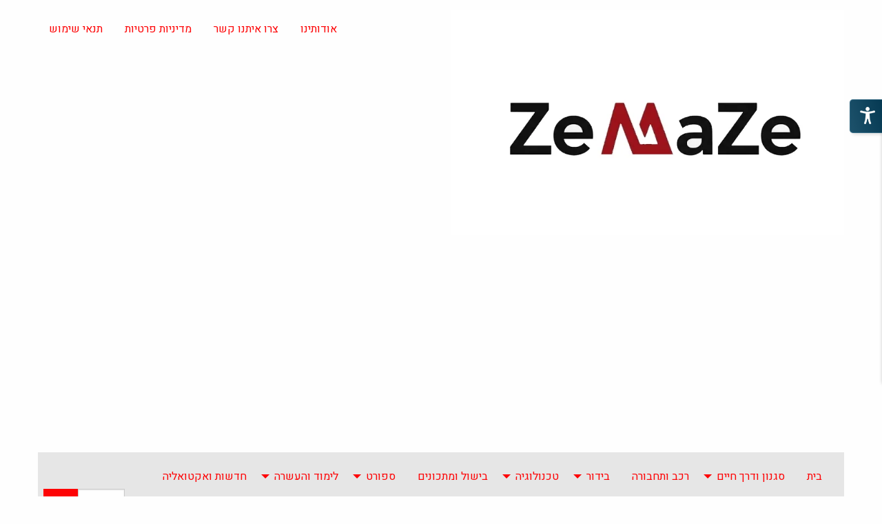

--- FILE ---
content_type: text/html; charset=UTF-8
request_url: https://zemaze.co.il/video/doctor-gives-6-reasons-to-be-optimistic-about-coronavirus/
body_size: 21510
content:

<!doctype html>

  <html class="no-js"  dir="rtl" lang="he-IL">

	<head>
		<meta charset="utf-8">

		<!-- Force IE to use the latest rendering engine available -->
		<meta http-equiv="X-UA-Compatible" content="IE=edge">

		<!-- Mobile Meta -->
		<meta name="viewport" content="width=device-width, initial-scale=1.0">
		<meta class="foundation-mq">

		<!-- If Site Icon isn't set in customizer -->
		
		<link rel="pingback" href="https://zemaze.co.il/xmlrpc.php">

        <link rel="stylesheet" href="https://use.fontawesome.com/releases/v5.0.8/css/all.css" integrity="sha384-3AB7yXWz4OeoZcPbieVW64vVXEwADiYyAEhwilzWsLw+9FgqpyjjStpPnpBO8o8S" crossorigin="anonymous">



        <meta name='robots' content='index, follow, max-image-preview:large, max-snippet:-1, max-video-preview:-1' />
	<style>img:is([sizes="auto" i], [sizes^="auto," i]) { contain-intrinsic-size: 3000px 1500px }</style>
	
	<!-- This site is optimized with the Yoast SEO plugin v26.3 - https://yoast.com/wordpress/plugins/seo/ -->
	<title>רופא מציג 6 סיבות להיות אופטימיים לגבי וירוס הקורונה - זה מה זה</title>
	<meta name="description" content="ד&quot;ר רובין פרנסיס (Dr Rohin Francis) הוא קרדיולוג ידוע, הסרטון הנוכחי - רופא מציג 6 סיבות להיות אופטימיים לגבי וירוס הקורונה" />
	<link rel="canonical" href="https://zemaze.co.il/video/doctor-gives-6-reasons-to-be-optimistic-about-coronavirus/" />
	<meta property="og:locale" content="he_IL" />
	<meta property="og:type" content="article" />
	<meta property="og:title" content="רופא מציג 6 סיבות להיות אופטימיים לגבי וירוס הקורונה - זה מה זה" />
	<meta property="og:description" content="ד&quot;ר רובין פרנסיס (Dr Rohin Francis) הוא קרדיולוג ידוע, הסרטון הנוכחי - רופא מציג 6 סיבות להיות אופטימיים לגבי וירוס הקורונה" />
	<meta property="og:url" content="https://zemaze.co.il/video/doctor-gives-6-reasons-to-be-optimistic-about-coronavirus/" />
	<meta property="og:site_name" content="זה מה זה" />
	<meta property="article:modified_time" content="2025-11-10T17:34:02+00:00" />
	<meta property="og:image" content="https://zemaze.co.il/wp-content/uploads/2020/03/רופא-מציג-6-סיבות-להיות-אופטימיים-לגבי-וירוס-הקורונה.jpg" />
	<meta property="og:image:width" content="1355" />
	<meta property="og:image:height" content="759" />
	<meta property="og:image:type" content="image/jpeg" />
	<meta name="twitter:card" content="summary_large_image" />
	<meta name="twitter:site" content="@zemazeisrael" />
	<meta name="twitter:label1" content="זמן קריאה מוערך" />
	<meta name="twitter:data1" content="דקה1" />
	<script type="application/ld+json" class="yoast-schema-graph">{"@context":"https://schema.org","@graph":[{"@type":"WebPage","@id":"https://zemaze.co.il/video/doctor-gives-6-reasons-to-be-optimistic-about-coronavirus/","url":"https://zemaze.co.il/video/doctor-gives-6-reasons-to-be-optimistic-about-coronavirus/","name":"רופא מציג 6 סיבות להיות אופטימיים לגבי וירוס הקורונה - זה מה זה","isPartOf":{"@id":"https://zemaze.co.il/#website"},"primaryImageOfPage":{"@id":"https://zemaze.co.il/video/doctor-gives-6-reasons-to-be-optimistic-about-coronavirus/#primaryimage"},"image":{"@id":"https://zemaze.co.il/video/doctor-gives-6-reasons-to-be-optimistic-about-coronavirus/#primaryimage"},"thumbnailUrl":"https://zemaze.co.il/wp-content/uploads/2020/03/רופא-מציג-6-סיבות-להיות-אופטימיים-לגבי-וירוס-הקורונה.jpg","datePublished":"2020-03-29T11:43:59+00:00","dateModified":"2025-11-10T17:34:02+00:00","description":"ד\"ר רובין פרנסיס (Dr Rohin Francis) הוא קרדיולוג ידוע, הסרטון הנוכחי - רופא מציג 6 סיבות להיות אופטימיים לגבי וירוס הקורונה","breadcrumb":{"@id":"https://zemaze.co.il/video/doctor-gives-6-reasons-to-be-optimistic-about-coronavirus/#breadcrumb"},"inLanguage":"he-IL","potentialAction":[{"@type":"ReadAction","target":["https://zemaze.co.il/video/doctor-gives-6-reasons-to-be-optimistic-about-coronavirus/"]}]},{"@type":"ImageObject","inLanguage":"he-IL","@id":"https://zemaze.co.il/video/doctor-gives-6-reasons-to-be-optimistic-about-coronavirus/#primaryimage","url":"https://zemaze.co.il/wp-content/uploads/2020/03/רופא-מציג-6-סיבות-להיות-אופטימיים-לגבי-וירוס-הקורונה.jpg","contentUrl":"https://zemaze.co.il/wp-content/uploads/2020/03/רופא-מציג-6-סיבות-להיות-אופטימיים-לגבי-וירוס-הקורונה.jpg","width":1355,"height":759,"caption":"רופא מציג 6 סיבות להיות אופטימיים לגבי וירוס הקורונה"},{"@type":"BreadcrumbList","@id":"https://zemaze.co.il/video/doctor-gives-6-reasons-to-be-optimistic-about-coronavirus/#breadcrumb","itemListElement":[{"@type":"ListItem","position":1,"name":"Home","item":"https://zemaze.co.il/"},{"@type":"ListItem","position":2,"name":"All Youtube posts","item":"https://zemaze.co.il/video/"},{"@type":"ListItem","position":3,"name":"רופא מציג 6 סיבות להיות אופטימיים לגבי וירוס הקורונה"}]},{"@type":"WebSite","@id":"https://zemaze.co.il/#website","url":"https://zemaze.co.il/","name":"זה מה זה","description":"שיתוף סרטונים מכל העולם בעברית והפצת תוכן מישראל באנגלית","publisher":{"@id":"https://zemaze.co.il/#/schema/person/840948536afc20d27ea1460d3b33e45a"},"potentialAction":[{"@type":"SearchAction","target":{"@type":"EntryPoint","urlTemplate":"https://zemaze.co.il/?s={search_term_string}"},"query-input":{"@type":"PropertyValueSpecification","valueRequired":true,"valueName":"search_term_string"}}],"inLanguage":"he-IL"},{"@type":["Person","Organization"],"@id":"https://zemaze.co.il/#/schema/person/840948536afc20d27ea1460d3b33e45a","name":"זה מה זה","image":{"@type":"ImageObject","inLanguage":"he-IL","@id":"https://zemaze.co.il/#/schema/person/image/","url":"https://zemaze.co.il/wp-content/uploads/2025/11/logo.jpg","contentUrl":"https://zemaze.co.il/wp-content/uploads/2025/11/logo.jpg","width":1024,"height":490,"caption":"זה מה זה"},"logo":{"@id":"https://zemaze.co.il/#/schema/person/image/"}}]}</script>
	<!-- / Yoast SEO plugin. -->


<link rel='dns-prefetch' href='//www.googletagmanager.com' />
<link rel='dns-prefetch' href='//stats.wp.com' />
<link rel='dns-prefetch' href='//fonts.googleapis.com' />
<link rel='dns-prefetch' href='//pagead2.googlesyndication.com' />
<link rel='preconnect' href='//c0.wp.com' />
<link rel="alternate" type="application/rss+xml" title="זה מה זה &laquo; פיד‏" href="https://zemaze.co.il/feed/" />
<link rel="alternate" type="application/rss+xml" title="זה מה זה &laquo; פיד תגובות‏" href="https://zemaze.co.il/comments/feed/" />
<link rel="alternate" type="application/rss+xml" title="זה מה זה &laquo; פיד תגובות של רופא מציג 6 סיבות להיות אופטימיים לגבי וירוס הקורונה" href="https://zemaze.co.il/video/doctor-gives-6-reasons-to-be-optimistic-about-coronavirus/feed/" />
<script type="text/javascript">
/* <![CDATA[ */
window._wpemojiSettings = {"baseUrl":"https:\/\/s.w.org\/images\/core\/emoji\/16.0.1\/72x72\/","ext":".png","svgUrl":"https:\/\/s.w.org\/images\/core\/emoji\/16.0.1\/svg\/","svgExt":".svg","source":{"concatemoji":"https:\/\/zemaze.co.il\/wp-includes\/js\/wp-emoji-release.min.js?ver=6.8.3"}};
/*! This file is auto-generated */
!function(s,n){var o,i,e;function c(e){try{var t={supportTests:e,timestamp:(new Date).valueOf()};sessionStorage.setItem(o,JSON.stringify(t))}catch(e){}}function p(e,t,n){e.clearRect(0,0,e.canvas.width,e.canvas.height),e.fillText(t,0,0);var t=new Uint32Array(e.getImageData(0,0,e.canvas.width,e.canvas.height).data),a=(e.clearRect(0,0,e.canvas.width,e.canvas.height),e.fillText(n,0,0),new Uint32Array(e.getImageData(0,0,e.canvas.width,e.canvas.height).data));return t.every(function(e,t){return e===a[t]})}function u(e,t){e.clearRect(0,0,e.canvas.width,e.canvas.height),e.fillText(t,0,0);for(var n=e.getImageData(16,16,1,1),a=0;a<n.data.length;a++)if(0!==n.data[a])return!1;return!0}function f(e,t,n,a){switch(t){case"flag":return n(e,"\ud83c\udff3\ufe0f\u200d\u26a7\ufe0f","\ud83c\udff3\ufe0f\u200b\u26a7\ufe0f")?!1:!n(e,"\ud83c\udde8\ud83c\uddf6","\ud83c\udde8\u200b\ud83c\uddf6")&&!n(e,"\ud83c\udff4\udb40\udc67\udb40\udc62\udb40\udc65\udb40\udc6e\udb40\udc67\udb40\udc7f","\ud83c\udff4\u200b\udb40\udc67\u200b\udb40\udc62\u200b\udb40\udc65\u200b\udb40\udc6e\u200b\udb40\udc67\u200b\udb40\udc7f");case"emoji":return!a(e,"\ud83e\udedf")}return!1}function g(e,t,n,a){var r="undefined"!=typeof WorkerGlobalScope&&self instanceof WorkerGlobalScope?new OffscreenCanvas(300,150):s.createElement("canvas"),o=r.getContext("2d",{willReadFrequently:!0}),i=(o.textBaseline="top",o.font="600 32px Arial",{});return e.forEach(function(e){i[e]=t(o,e,n,a)}),i}function t(e){var t=s.createElement("script");t.src=e,t.defer=!0,s.head.appendChild(t)}"undefined"!=typeof Promise&&(o="wpEmojiSettingsSupports",i=["flag","emoji"],n.supports={everything:!0,everythingExceptFlag:!0},e=new Promise(function(e){s.addEventListener("DOMContentLoaded",e,{once:!0})}),new Promise(function(t){var n=function(){try{var e=JSON.parse(sessionStorage.getItem(o));if("object"==typeof e&&"number"==typeof e.timestamp&&(new Date).valueOf()<e.timestamp+604800&&"object"==typeof e.supportTests)return e.supportTests}catch(e){}return null}();if(!n){if("undefined"!=typeof Worker&&"undefined"!=typeof OffscreenCanvas&&"undefined"!=typeof URL&&URL.createObjectURL&&"undefined"!=typeof Blob)try{var e="postMessage("+g.toString()+"("+[JSON.stringify(i),f.toString(),p.toString(),u.toString()].join(",")+"));",a=new Blob([e],{type:"text/javascript"}),r=new Worker(URL.createObjectURL(a),{name:"wpTestEmojiSupports"});return void(r.onmessage=function(e){c(n=e.data),r.terminate(),t(n)})}catch(e){}c(n=g(i,f,p,u))}t(n)}).then(function(e){for(var t in e)n.supports[t]=e[t],n.supports.everything=n.supports.everything&&n.supports[t],"flag"!==t&&(n.supports.everythingExceptFlag=n.supports.everythingExceptFlag&&n.supports[t]);n.supports.everythingExceptFlag=n.supports.everythingExceptFlag&&!n.supports.flag,n.DOMReady=!1,n.readyCallback=function(){n.DOMReady=!0}}).then(function(){return e}).then(function(){var e;n.supports.everything||(n.readyCallback(),(e=n.source||{}).concatemoji?t(e.concatemoji):e.wpemoji&&e.twemoji&&(t(e.twemoji),t(e.wpemoji)))}))}((window,document),window._wpemojiSettings);
/* ]]> */
</script>
<style id='wp-emoji-styles-inline-css' type='text/css'>

	img.wp-smiley, img.emoji {
		display: inline !important;
		border: none !important;
		box-shadow: none !important;
		height: 1em !important;
		width: 1em !important;
		margin: 0 0.07em !important;
		vertical-align: -0.1em !important;
		background: none !important;
		padding: 0 !important;
	}
</style>
<link rel='stylesheet' id='wp-block-library-rtl-css' href='https://c0.wp.com/c/6.8.3/wp-includes/css/dist/block-library/style-rtl.min.css' type='text/css' media='all' />
<style id='classic-theme-styles-inline-css' type='text/css'>
/*! This file is auto-generated */
.wp-block-button__link{color:#fff;background-color:#32373c;border-radius:9999px;box-shadow:none;text-decoration:none;padding:calc(.667em + 2px) calc(1.333em + 2px);font-size:1.125em}.wp-block-file__button{background:#32373c;color:#fff;text-decoration:none}
</style>
<link rel='stylesheet' id='mediaelement-css' href='https://c0.wp.com/c/6.8.3/wp-includes/js/mediaelement/mediaelementplayer-legacy.min.css' type='text/css' media='all' />
<link rel='stylesheet' id='wp-mediaelement-css' href='https://c0.wp.com/c/6.8.3/wp-includes/js/mediaelement/wp-mediaelement.min.css' type='text/css' media='all' />
<style id='jetpack-sharing-buttons-style-inline-css' type='text/css'>
.jetpack-sharing-buttons__services-list{display:flex;flex-direction:row;flex-wrap:wrap;gap:0;list-style-type:none;margin:5px;padding:0}.jetpack-sharing-buttons__services-list.has-small-icon-size{font-size:12px}.jetpack-sharing-buttons__services-list.has-normal-icon-size{font-size:16px}.jetpack-sharing-buttons__services-list.has-large-icon-size{font-size:24px}.jetpack-sharing-buttons__services-list.has-huge-icon-size{font-size:36px}@media print{.jetpack-sharing-buttons__services-list{display:none!important}}.editor-styles-wrapper .wp-block-jetpack-sharing-buttons{gap:0;padding-inline-start:0}ul.jetpack-sharing-buttons__services-list.has-background{padding:1.25em 2.375em}
</style>
<style id='global-styles-inline-css' type='text/css'>
:root{--wp--preset--aspect-ratio--square: 1;--wp--preset--aspect-ratio--4-3: 4/3;--wp--preset--aspect-ratio--3-4: 3/4;--wp--preset--aspect-ratio--3-2: 3/2;--wp--preset--aspect-ratio--2-3: 2/3;--wp--preset--aspect-ratio--16-9: 16/9;--wp--preset--aspect-ratio--9-16: 9/16;--wp--preset--color--black: #000000;--wp--preset--color--cyan-bluish-gray: #abb8c3;--wp--preset--color--white: #ffffff;--wp--preset--color--pale-pink: #f78da7;--wp--preset--color--vivid-red: #cf2e2e;--wp--preset--color--luminous-vivid-orange: #ff6900;--wp--preset--color--luminous-vivid-amber: #fcb900;--wp--preset--color--light-green-cyan: #7bdcb5;--wp--preset--color--vivid-green-cyan: #00d084;--wp--preset--color--pale-cyan-blue: #8ed1fc;--wp--preset--color--vivid-cyan-blue: #0693e3;--wp--preset--color--vivid-purple: #9b51e0;--wp--preset--gradient--vivid-cyan-blue-to-vivid-purple: linear-gradient(135deg,rgba(6,147,227,1) 0%,rgb(155,81,224) 100%);--wp--preset--gradient--light-green-cyan-to-vivid-green-cyan: linear-gradient(135deg,rgb(122,220,180) 0%,rgb(0,208,130) 100%);--wp--preset--gradient--luminous-vivid-amber-to-luminous-vivid-orange: linear-gradient(135deg,rgba(252,185,0,1) 0%,rgba(255,105,0,1) 100%);--wp--preset--gradient--luminous-vivid-orange-to-vivid-red: linear-gradient(135deg,rgba(255,105,0,1) 0%,rgb(207,46,46) 100%);--wp--preset--gradient--very-light-gray-to-cyan-bluish-gray: linear-gradient(135deg,rgb(238,238,238) 0%,rgb(169,184,195) 100%);--wp--preset--gradient--cool-to-warm-spectrum: linear-gradient(135deg,rgb(74,234,220) 0%,rgb(151,120,209) 20%,rgb(207,42,186) 40%,rgb(238,44,130) 60%,rgb(251,105,98) 80%,rgb(254,248,76) 100%);--wp--preset--gradient--blush-light-purple: linear-gradient(135deg,rgb(255,206,236) 0%,rgb(152,150,240) 100%);--wp--preset--gradient--blush-bordeaux: linear-gradient(135deg,rgb(254,205,165) 0%,rgb(254,45,45) 50%,rgb(107,0,62) 100%);--wp--preset--gradient--luminous-dusk: linear-gradient(135deg,rgb(255,203,112) 0%,rgb(199,81,192) 50%,rgb(65,88,208) 100%);--wp--preset--gradient--pale-ocean: linear-gradient(135deg,rgb(255,245,203) 0%,rgb(182,227,212) 50%,rgb(51,167,181) 100%);--wp--preset--gradient--electric-grass: linear-gradient(135deg,rgb(202,248,128) 0%,rgb(113,206,126) 100%);--wp--preset--gradient--midnight: linear-gradient(135deg,rgb(2,3,129) 0%,rgb(40,116,252) 100%);--wp--preset--font-size--small: 13px;--wp--preset--font-size--medium: 20px;--wp--preset--font-size--large: 36px;--wp--preset--font-size--x-large: 42px;--wp--preset--spacing--20: 0.44rem;--wp--preset--spacing--30: 0.67rem;--wp--preset--spacing--40: 1rem;--wp--preset--spacing--50: 1.5rem;--wp--preset--spacing--60: 2.25rem;--wp--preset--spacing--70: 3.38rem;--wp--preset--spacing--80: 5.06rem;--wp--preset--shadow--natural: 6px 6px 9px rgba(0, 0, 0, 0.2);--wp--preset--shadow--deep: 12px 12px 50px rgba(0, 0, 0, 0.4);--wp--preset--shadow--sharp: 6px 6px 0px rgba(0, 0, 0, 0.2);--wp--preset--shadow--outlined: 6px 6px 0px -3px rgba(255, 255, 255, 1), 6px 6px rgba(0, 0, 0, 1);--wp--preset--shadow--crisp: 6px 6px 0px rgba(0, 0, 0, 1);}:where(.is-layout-flex){gap: 0.5em;}:where(.is-layout-grid){gap: 0.5em;}body .is-layout-flex{display: flex;}.is-layout-flex{flex-wrap: wrap;align-items: center;}.is-layout-flex > :is(*, div){margin: 0;}body .is-layout-grid{display: grid;}.is-layout-grid > :is(*, div){margin: 0;}:where(.wp-block-columns.is-layout-flex){gap: 2em;}:where(.wp-block-columns.is-layout-grid){gap: 2em;}:where(.wp-block-post-template.is-layout-flex){gap: 1.25em;}:where(.wp-block-post-template.is-layout-grid){gap: 1.25em;}.has-black-color{color: var(--wp--preset--color--black) !important;}.has-cyan-bluish-gray-color{color: var(--wp--preset--color--cyan-bluish-gray) !important;}.has-white-color{color: var(--wp--preset--color--white) !important;}.has-pale-pink-color{color: var(--wp--preset--color--pale-pink) !important;}.has-vivid-red-color{color: var(--wp--preset--color--vivid-red) !important;}.has-luminous-vivid-orange-color{color: var(--wp--preset--color--luminous-vivid-orange) !important;}.has-luminous-vivid-amber-color{color: var(--wp--preset--color--luminous-vivid-amber) !important;}.has-light-green-cyan-color{color: var(--wp--preset--color--light-green-cyan) !important;}.has-vivid-green-cyan-color{color: var(--wp--preset--color--vivid-green-cyan) !important;}.has-pale-cyan-blue-color{color: var(--wp--preset--color--pale-cyan-blue) !important;}.has-vivid-cyan-blue-color{color: var(--wp--preset--color--vivid-cyan-blue) !important;}.has-vivid-purple-color{color: var(--wp--preset--color--vivid-purple) !important;}.has-black-background-color{background-color: var(--wp--preset--color--black) !important;}.has-cyan-bluish-gray-background-color{background-color: var(--wp--preset--color--cyan-bluish-gray) !important;}.has-white-background-color{background-color: var(--wp--preset--color--white) !important;}.has-pale-pink-background-color{background-color: var(--wp--preset--color--pale-pink) !important;}.has-vivid-red-background-color{background-color: var(--wp--preset--color--vivid-red) !important;}.has-luminous-vivid-orange-background-color{background-color: var(--wp--preset--color--luminous-vivid-orange) !important;}.has-luminous-vivid-amber-background-color{background-color: var(--wp--preset--color--luminous-vivid-amber) !important;}.has-light-green-cyan-background-color{background-color: var(--wp--preset--color--light-green-cyan) !important;}.has-vivid-green-cyan-background-color{background-color: var(--wp--preset--color--vivid-green-cyan) !important;}.has-pale-cyan-blue-background-color{background-color: var(--wp--preset--color--pale-cyan-blue) !important;}.has-vivid-cyan-blue-background-color{background-color: var(--wp--preset--color--vivid-cyan-blue) !important;}.has-vivid-purple-background-color{background-color: var(--wp--preset--color--vivid-purple) !important;}.has-black-border-color{border-color: var(--wp--preset--color--black) !important;}.has-cyan-bluish-gray-border-color{border-color: var(--wp--preset--color--cyan-bluish-gray) !important;}.has-white-border-color{border-color: var(--wp--preset--color--white) !important;}.has-pale-pink-border-color{border-color: var(--wp--preset--color--pale-pink) !important;}.has-vivid-red-border-color{border-color: var(--wp--preset--color--vivid-red) !important;}.has-luminous-vivid-orange-border-color{border-color: var(--wp--preset--color--luminous-vivid-orange) !important;}.has-luminous-vivid-amber-border-color{border-color: var(--wp--preset--color--luminous-vivid-amber) !important;}.has-light-green-cyan-border-color{border-color: var(--wp--preset--color--light-green-cyan) !important;}.has-vivid-green-cyan-border-color{border-color: var(--wp--preset--color--vivid-green-cyan) !important;}.has-pale-cyan-blue-border-color{border-color: var(--wp--preset--color--pale-cyan-blue) !important;}.has-vivid-cyan-blue-border-color{border-color: var(--wp--preset--color--vivid-cyan-blue) !important;}.has-vivid-purple-border-color{border-color: var(--wp--preset--color--vivid-purple) !important;}.has-vivid-cyan-blue-to-vivid-purple-gradient-background{background: var(--wp--preset--gradient--vivid-cyan-blue-to-vivid-purple) !important;}.has-light-green-cyan-to-vivid-green-cyan-gradient-background{background: var(--wp--preset--gradient--light-green-cyan-to-vivid-green-cyan) !important;}.has-luminous-vivid-amber-to-luminous-vivid-orange-gradient-background{background: var(--wp--preset--gradient--luminous-vivid-amber-to-luminous-vivid-orange) !important;}.has-luminous-vivid-orange-to-vivid-red-gradient-background{background: var(--wp--preset--gradient--luminous-vivid-orange-to-vivid-red) !important;}.has-very-light-gray-to-cyan-bluish-gray-gradient-background{background: var(--wp--preset--gradient--very-light-gray-to-cyan-bluish-gray) !important;}.has-cool-to-warm-spectrum-gradient-background{background: var(--wp--preset--gradient--cool-to-warm-spectrum) !important;}.has-blush-light-purple-gradient-background{background: var(--wp--preset--gradient--blush-light-purple) !important;}.has-blush-bordeaux-gradient-background{background: var(--wp--preset--gradient--blush-bordeaux) !important;}.has-luminous-dusk-gradient-background{background: var(--wp--preset--gradient--luminous-dusk) !important;}.has-pale-ocean-gradient-background{background: var(--wp--preset--gradient--pale-ocean) !important;}.has-electric-grass-gradient-background{background: var(--wp--preset--gradient--electric-grass) !important;}.has-midnight-gradient-background{background: var(--wp--preset--gradient--midnight) !important;}.has-small-font-size{font-size: var(--wp--preset--font-size--small) !important;}.has-medium-font-size{font-size: var(--wp--preset--font-size--medium) !important;}.has-large-font-size{font-size: var(--wp--preset--font-size--large) !important;}.has-x-large-font-size{font-size: var(--wp--preset--font-size--x-large) !important;}
:where(.wp-block-post-template.is-layout-flex){gap: 1.25em;}:where(.wp-block-post-template.is-layout-grid){gap: 1.25em;}
:where(.wp-block-columns.is-layout-flex){gap: 2em;}:where(.wp-block-columns.is-layout-grid){gap: 2em;}
:root :where(.wp-block-pullquote){font-size: 1.5em;line-height: 1.6;}
</style>
<link rel='stylesheet' id='admin-style-css' href='https://zemaze.co.il/wp-content/plugins/accessibility/assets//css/admin-style.css?ver=1.0.6' type='text/css' media='all' />
<link rel='stylesheet' id='child-theme-generator-css' href='https://zemaze.co.il/wp-content/plugins/child-theme-generator/public/css/child-theme-generator-public.css?ver=1.0.0' type='text/css' media='all' />
<link rel='stylesheet' id='essential-grid-plugin-settings-css' href='https://zemaze.co.il/wp-content/plugins/essential-grid/public/assets/css/settings.css?ver=2.1.0.2' type='text/css' media='all' />
<link rel='stylesheet' id='tp-open-sans-css' href='https://fonts.googleapis.com/css?family=Open+Sans%3A300%2C400%2C600%2C700%2C800&#038;ver=6.8.3' type='text/css' media='all' />
<link rel='stylesheet' id='tp-raleway-css' href='https://fonts.googleapis.com/css?family=Raleway%3A100%2C200%2C300%2C400%2C500%2C600%2C700%2C800%2C900&#038;ver=6.8.3' type='text/css' media='all' />
<link rel='stylesheet' id='tp-droid-serif-css' href='https://fonts.googleapis.com/css?family=Droid+Serif%3A400%2C700&#038;ver=6.8.3' type='text/css' media='all' />
<link rel='stylesheet' id='parent-style-css' href='https://zemaze.co.il/wp-content/themes/JointsWP-master/style.css?ver=6.8.3' type='text/css' media='all' />
<link rel='stylesheet' id='child-style-css' href='https://zemaze.co.il/wp-content/themes/JointWPchild/style.css?ver=1.0' type='text/css' media='all' />
<link rel='stylesheet' id='site-css-css' href='https://zemaze.co.il/wp-content/themes/JointsWP-master/assets/styles/style.css?ver=1754231464' type='text/css' media='all' />
<script type="text/javascript" src="https://c0.wp.com/c/6.8.3/wp-includes/js/jquery/jquery.min.js" id="jquery-core-js"></script>
<script type="text/javascript" src="https://c0.wp.com/c/6.8.3/wp-includes/js/jquery/jquery-migrate.min.js" id="jquery-migrate-js"></script>
<script type="text/javascript" src="https://zemaze.co.il/wp-content/plugins/child-theme-generator/public/js/child-theme-generator-public.js?ver=1.0.0" id="child-theme-generator-js"></script>

<!-- Google tag (gtag.js) snippet added by Site Kit -->
<!-- Google Analytics snippet added by Site Kit -->
<script type="text/javascript" src="https://www.googletagmanager.com/gtag/js?id=G-MTC4WEF78E" id="google_gtagjs-js" async></script>
<script type="text/javascript" id="google_gtagjs-js-after">
/* <![CDATA[ */
window.dataLayer = window.dataLayer || [];function gtag(){dataLayer.push(arguments);}
gtag("set","linker",{"domains":["zemaze.co.il"]});
gtag("js", new Date());
gtag("set", "developer_id.dZTNiMT", true);
gtag("config", "G-MTC4WEF78E");
/* ]]> */
</script>
<link rel="https://api.w.org/" href="https://zemaze.co.il/wp-json/" /><link rel='shortlink' href='https://zemaze.co.il/?p=4106' />
<link rel="alternate" title="oEmbed (JSON)" type="application/json+oembed" href="https://zemaze.co.il/wp-json/oembed/1.0/embed?url=https%3A%2F%2Fzemaze.co.il%2Fvideo%2Fdoctor-gives-6-reasons-to-be-optimistic-about-coronavirus%2F" />
<link rel="alternate" title="oEmbed (XML)" type="text/xml+oembed" href="https://zemaze.co.il/wp-json/oembed/1.0/embed?url=https%3A%2F%2Fzemaze.co.il%2Fvideo%2Fdoctor-gives-6-reasons-to-be-optimistic-about-coronavirus%2F&#038;format=xml" />
<meta name="generator" content="Site Kit by Google 1.158.0" /><!-- Global site tag (gtag.js) - Google Analytics -->
<script async src="https://www.googletagmanager.com/gtag/js?id=UA-119179923-1"></script>
<script>
  window.dataLayer = window.dataLayer || [];
  function gtag(){dataLayer.push(arguments);}
  gtag('js', new Date());

  gtag('config', 'UA-119179923-1');
</script>
<script async src="//pagead2.googlesyndication.com/pagead/js/adsbygoogle.js"></script>
<script>
  (adsbygoogle = window.adsbygoogle || []).push({
    google_ad_client: "ca-pub-7348811077967027",
    enable_page_level_ads: true
  });
</script>
	<style>img#wpstats{display:none}</style>
		
<!-- Google AdSense meta tags added by Site Kit -->
<meta name="google-adsense-platform-account" content="ca-host-pub-2644536267352236">
<meta name="google-adsense-platform-domain" content="sitekit.withgoogle.com">
<!-- End Google AdSense meta tags added by Site Kit -->

<!-- Google AdSense snippet added by Site Kit -->
<script type="text/javascript" async="async" src="https://pagead2.googlesyndication.com/pagead/js/adsbygoogle.js?client=ca-pub-7348811077967027&amp;host=ca-host-pub-2644536267352236" crossorigin="anonymous"></script>

<!-- End Google AdSense snippet added by Site Kit -->
<link rel="icon" href="https://zemaze.co.il/wp-content/uploads/2020/09/cropped-logo-1-32x32.jpg" sizes="32x32" />
<link rel="icon" href="https://zemaze.co.il/wp-content/uploads/2020/09/cropped-logo-1-192x192.jpg" sizes="192x192" />
<link rel="apple-touch-icon" href="https://zemaze.co.il/wp-content/uploads/2020/09/cropped-logo-1-180x180.jpg" />
<meta name="msapplication-TileImage" content="https://zemaze.co.il/wp-content/uploads/2020/09/cropped-logo-1-270x270.jpg" />
		<style type="text/css" id="wp-custom-css">
			div#esg_big_search_fake_txt {
    text-align: center;
}
.at4-follow-outer.addthis-smartlayers {
    display: none;
}
.esg_big_search_close {
    top: 4%;
}
.esg_big_search_close {
    top: 2% !important;
    right: -1% !important;
}
div#esg_search_wrapper {
    width: 80%;
    right: 10%;
}		</style>
		
	</head>

	<body class="rtl wp-singular youtube_post-template-default single single-youtube_post postid-4106 wp-custom-logo wp-theme-JointsWP-master wp-child-theme-JointWPchild">
        <header class="header" role="banner">
            <div class="grid-container">
                <div class="grid-x grid-padding-x grid-padding-y">
                    <div class="cell small-12 medium-6">
                        <a href="https://zemaze.co.il">
                            <img src="https://zemaze.co.il/wp-content/themes/JointsWP-master/assets/images/logo.jpg" alt="זה מה זה" />
                        </a>
                    </div>
                    <div class="cell small-12 medium-6 text-left">
                                                    <div class="top-header-nav"><div class="menu-%d7%a8%d7%a9%d7%aa%d7%95%d7%aa-%d7%97%d7%91%d7%a8%d7%aa%d7%99%d7%95%d7%aa-container"><ul id="menu-%d7%a8%d7%a9%d7%aa%d7%95%d7%aa-%d7%97%d7%91%d7%a8%d7%aa%d7%99%d7%95%d7%aa" class="menu"><li id="menu-item-498" class="menu-item menu-item-type-post_type menu-item-object-page menu-item-498"><a href="https://zemaze.co.il/about-us-zemaze/">אודותינו</a></li>
<li id="menu-item-499" class="menu-item menu-item-type-post_type menu-item-object-page menu-item-499"><a href="https://zemaze.co.il/contact-us/">צרו איתנו קשר</a></li>
<li id="menu-item-5728" class="menu-item menu-item-type-post_type menu-item-object-page menu-item-privacy-policy menu-item-5728"><a rel="privacy-policy" href="https://zemaze.co.il/%d7%9e%d7%93%d7%99%d7%a0%d7%99%d7%95%d7%aa-%d7%a4%d7%a8%d7%98%d7%99%d7%95%d7%aa/">מדיניות פרטיות</a></li>
<li id="menu-item-6709" class="menu-item menu-item-type-post_type menu-item-object-page menu-item-6709"><a href="https://zemaze.co.il/%d7%aa%d7%a0%d7%90%d7%99-%d7%a9%d7%99%d7%9e%d7%95%d7%a9/">תנאי שימוש</a></li>
</ul></div></div>                                            </div>
                </div>
                <div class="grid-x">
                    <div class="small-12 cell">
                        <div class="top-bar" id="main-menu">
                            
<div class="title-bar" data-responsive-toggle="top-bar-menu" data-hide-for="medium">
  <button class="menu-icon" type="button" data-toggle></button>
</div>

<div class="top-bar" id="top-bar-menu">
	<div class="top-bar-right">
		<ul id="menu-%d7%aa%d7%a4%d7%a8%d7%99%d7%98-%d7%a8%d7%90%d7%a9%d7%99" class="medium-horizontal menu" data-responsive-menu="accordion medium-dropdown"><li id="menu-item-4" class="menu-item menu-item-type-post_type menu-item-object-page menu-item-home menu-item-4"><a href="https://zemaze.co.il/" title="זהמהזה &#8211; דף הבית">בית</a></li>
<li id="menu-item-156" class="menu-item menu-item-type-custom menu-item-object-custom menu-item-has-children menu-item-156"><a href="#">סגנון ודרך חיים</a>
<ul class="menu">
	<li id="menu-item-3397" class="menu-item menu-item-type-taxonomy menu-item-object-youtube-video menu-item-3397"><a href="https://zemaze.co.il/videos-category/art/">אומנות</a></li>
	<li id="menu-item-14" class="menu-item menu-item-type-taxonomy menu-item-object-youtube-video menu-item-14"><a href="https://zemaze.co.il/videos-category/fashion/">אופנה</a></li>
	<li id="menu-item-161" class="menu-item menu-item-type-taxonomy menu-item-object-youtube-video menu-item-161"><a href="https://zemaze.co.il/videos-category/cosmetics-beauty-and-makeup/">קוסמטיקה טיפוח ואיפור</a></li>
	<li id="menu-item-218" class="menu-item menu-item-type-taxonomy menu-item-object-youtube-video current-youtube_post-ancestor current-menu-parent current-youtube_post-parent menu-item-218"><a href="https://zemaze.co.il/videos-category/healthy-lifestyles/">אורח חיים בריא</a></li>
	<li id="menu-item-162" class="menu-item menu-item-type-taxonomy menu-item-object-youtube-video current-youtube_post-ancestor current-menu-parent current-youtube_post-parent menu-item-162"><a href="https://zemaze.co.il/videos-category/medicine/">רפואה</a></li>
	<li id="menu-item-163" class="menu-item menu-item-type-taxonomy menu-item-object-youtube-video menu-item-163"><a href="https://zemaze.co.il/videos-category/naturopathy-and-alternative-medicine/">רפואה טבעית ורפואה אלטרנטיבית</a></li>
</ul>
</li>
<li id="menu-item-2539" class="menu-item menu-item-type-taxonomy menu-item-object-youtube-video menu-item-2539"><a href="https://zemaze.co.il/videos-category/vehicles-and-transportation/">רכב ותחבורה</a></li>
<li id="menu-item-177" class="menu-item menu-item-type-custom menu-item-object-custom menu-item-has-children menu-item-177"><a href="#">בידור</a>
<ul class="menu">
	<li id="menu-item-179" class="menu-item menu-item-type-taxonomy menu-item-object-youtube-video menu-item-179"><a href="https://zemaze.co.il/videos-category/cinema-and-movies/">קולנוע וסרטים</a></li>
	<li id="menu-item-185" class="menu-item menu-item-type-taxonomy menu-item-object-youtube-video menu-item-185"><a href="https://zemaze.co.il/videos-category/comics/">סרטוני קומיקס</a></li>
	<li id="menu-item-183" class="menu-item menu-item-type-taxonomy menu-item-object-youtube-video menu-item-183"><a href="https://zemaze.co.il/videos-category/music/">מוזיקה</a></li>
	<li id="menu-item-184" class="menu-item menu-item-type-taxonomy menu-item-object-youtube-video menu-item-184"><a href="https://zemaze.co.il/videos-category/cartoons/">סרטונים מצוירים</a></li>
</ul>
</li>
<li id="menu-item-186" class="menu-item menu-item-type-custom menu-item-object-custom menu-item-has-children menu-item-186"><a href="#">טכנולוגיה</a>
<ul class="menu">
	<li id="menu-item-187" class="menu-item menu-item-type-taxonomy menu-item-object-youtube-video menu-item-187"><a href="https://zemaze.co.il/videos-category/science-fiction/">מדע בדיוני</a></li>
	<li id="menu-item-188" class="menu-item menu-item-type-taxonomy menu-item-object-youtube-video current-youtube_post-ancestor current-menu-parent current-youtube_post-parent menu-item-188"><a href="https://zemaze.co.il/videos-category/science-and-technology/">מדע וטכנולוגיה</a></li>
	<li id="menu-item-190" class="menu-item menu-item-type-taxonomy menu-item-object-youtube-video menu-item-190"><a href="https://zemaze.co.il/videos-category/internet-and-computers/">אינטרנט ומחשבים</a></li>
	<li id="menu-item-191" class="menu-item menu-item-type-taxonomy menu-item-object-youtube-video menu-item-191"><a href="https://zemaze.co.il/videos-category/gadgets/">גאדג'טים</a></li>
	<li id="menu-item-193" class="menu-item menu-item-type-taxonomy menu-item-object-youtube-video menu-item-193"><a href="https://zemaze.co.il/videos-category/smartphones/">טלפונים סלולרים וסמארטפונים</a></li>
	<li id="menu-item-189" class="menu-item menu-item-type-taxonomy menu-item-object-youtube-video menu-item-189"><a href="https://zemaze.co.il/videos-category/multimedia/">מולטימדיה</a></li>
</ul>
</li>
<li id="menu-item-2543" class="menu-item menu-item-type-taxonomy menu-item-object-youtube-video menu-item-2543"><a href="https://zemaze.co.il/videos-category/cooking-and-recipes/">בישול ומתכונים</a></li>
<li id="menu-item-3215" class="menu-item menu-item-type-custom menu-item-object-custom menu-item-has-children menu-item-3215"><a href="#">ספורט</a>
<ul class="menu">
	<li id="menu-item-3202" class="menu-item menu-item-type-taxonomy menu-item-object-youtube-video menu-item-3202"><a href="https://zemaze.co.il/videos-category/soccer/">כדורגל</a></li>
</ul>
</li>
<li id="menu-item-208" class="menu-item menu-item-type-custom menu-item-object-custom menu-item-has-children menu-item-208"><a href="#">לימוד והעשרה</a>
<ul class="menu">
	<li id="menu-item-210" class="menu-item menu-item-type-taxonomy menu-item-object-youtube-video menu-item-210"><a href="https://zemaze.co.il/videos-category/motivation-and-personal-empowerment/">מוטיבציה והעצמה אישית</a></li>
	<li id="menu-item-211" class="menu-item menu-item-type-taxonomy menu-item-object-youtube-video menu-item-211"><a href="https://zemaze.co.il/videos-category/useful-tips/">טיפים שימושיים</a></li>
	<li id="menu-item-212" class="menu-item menu-item-type-taxonomy menu-item-object-youtube-video current-youtube_post-ancestor current-menu-parent current-youtube_post-parent menu-item-212"><a href="https://zemaze.co.il/videos-category/lectures-and-lessons-learning-and-enrichment/">לימוד והעשרה הרצאות ושיעורים</a></li>
	<li id="menu-item-213" class="menu-item menu-item-type-taxonomy menu-item-object-youtube-video menu-item-213"><a href="https://zemaze.co.il/videos-category/animals-nature/">טבע ובעלי חיים</a></li>
	<li id="menu-item-4802" class="menu-item menu-item-type-taxonomy menu-item-object-youtube-video menu-item-4802"><a href="https://zemaze.co.il/videos-category/climate-and-weather/">אקלים ומזג אוויר</a></li>
	<li id="menu-item-214" class="menu-item menu-item-type-taxonomy menu-item-object-youtube-video menu-item-214"><a href="https://zemaze.co.il/videos-category/religion-and-judaism/">דת ויהדות</a></li>
	<li id="menu-item-215" class="menu-item menu-item-type-taxonomy menu-item-object-youtube-video menu-item-215"><a href="https://zemaze.co.il/videos-category/history-evolution/">היסטוריה ואבולוציה</a></li>
	<li id="menu-item-216" class="menu-item menu-item-type-taxonomy menu-item-object-youtube-video menu-item-216"><a href="https://zemaze.co.il/videos-category/human-evolution/">התפתחות המין האנושי</a></li>
</ul>
</li>
<li id="menu-item-219" class="menu-item menu-item-type-taxonomy menu-item-object-youtube-video current-youtube_post-ancestor current-menu-parent current-youtube_post-parent menu-item-219"><a href="https://zemaze.co.il/videos-category/news/">חדשות ואקטואליה</a></li>
<li id="menu-item-1161" class="menu-item menu-item-type-taxonomy menu-item-object-youtube-video menu-item-1161"><a href="https://zemaze.co.il/videos-category/economy/">כלכלה</a></li>
<li id="menu-item-2544" class="menu-item menu-item-type-taxonomy menu-item-object-youtube-video menu-item-2544"><a href="https://zemaze.co.il/videos-category/design-and-architecture/">עיצוב ואדריכלות</a></li>
<li id="menu-item-1041" class="menu-item menu-item-type-taxonomy menu-item-object-youtube-video menu-item-1041"><a href="https://zemaze.co.il/videos-category/top-youtubers/">יוטיוברים מובילים</a></li>
<li id="menu-item-2546" class="menu-item menu-item-type-taxonomy menu-item-object-youtube-video menu-item-2546"><a href="https://zemaze.co.il/videos-category/pc-games-gaming-and-gamers/">גיימינג גיימרים ומשחקי מחשב</a></li>
<li id="menu-item-192" class="menu-item menu-item-type-taxonomy menu-item-object-youtube-video menu-item-192"><a href="https://zemaze.co.il/videos-category/space-and-aviation/">חלל ותעופה</a></li>
<li id="menu-item-2548" class="menu-item menu-item-type-taxonomy menu-item-object-youtube-video menu-item-2548"><a href="https://zemaze.co.il/videos-category/do-it-yourself/">עשה זאת בעצמך</a></li>
<li id="menu-item-199" class="menu-item menu-item-type-taxonomy menu-item-object-youtube-video menu-item-199"><a href="https://zemaze.co.il/videos-category/challenges/">אתגרים ומטרות</a></li>
<li id="menu-item-3391" class="menu-item menu-item-type-custom menu-item-object-custom menu-item-has-children menu-item-3391"><a href="#">ילדים</a>
<ul class="menu">
	<li id="menu-item-3395" class="menu-item menu-item-type-taxonomy menu-item-object-youtube-video menu-item-3395"><a href="https://zemaze.co.il/videos-category/kids/">שירי ילדים</a></li>
	<li id="menu-item-3396" class="menu-item menu-item-type-taxonomy menu-item-object-youtube-video menu-item-3396"><a href="https://zemaze.co.il/videos-category/kids-educational/">לימוד והעשרה לילדים</a></li>
</ul>
</li>
</ul>	</div>
</div>                            <div class="top-bar-left left hide-for-small-only">    <form role="search" method="get" class="search-form" action="https://zemaze.co.il/">        <div class="input-group" style="margin-bottom: 0;">            <input type="search" class="search-field input-group-field" placeholder="Search..." value="" name="s" title="Search for:" />            <div class="input-group-button">                <button type="submit" type="submit" class="button"><i class="fas fa-search"></i></button>            </div>        </div>    </form></div>
                        </div>
                    </div>
                </div>
            </div>

        </header> <!-- end .header -->
    <div class="content grid-container">

        <div class="inner-content grid-x">

            <main class="main small-12 cell" role="main">
                
                    
<article id="post-4106" class="post-4106 youtube_post type-youtube_post status-publish has-post-thumbnail hentry video-tag-mrna video-tag-epidemiology video-tag-pcr-testing video-tag-antigen-test video-tag-covid-19-testing video-tag-isolation video-tag-health video-tag-dr-rohin-francis video-tag-quarantine video-tag-enriched-knowledge video-tag-coronavirus-outbreak video-tag-infestation-of-the-coronavirus video-tag-virus video-tag-coronavirus-2 video-tag-news-and-current-affairs video-tag-corona-shot video-tag-scientific-reasoning video-tag-judaism video-tag-bloggers-2 video-tag-hebrew-subtitles video-tag-learning-and-enrichment video-tag-covid-19-pandemic video-tag-science video-tag-science-and-technology video-tag-coronavirus video-tag-china video-tag-videos-in-hebrew video-tag-pfizer video-tag-kabbalah video-tag-covid-19 video-tag-corona video-tag-hebrew-subtitle youtube-video-healthy-lifestyles youtube-video-entertainment youtube-video-health-and-nutrition youtube-video-news youtube-video-hebrew-subtitles youtube-video-lectures-and-lessons-learning-and-enrichment youtube-video-science-and-technology youtube-video-top-videos youtube-video-medicine" role="article" itemscope itemtype="http://schema.org/BlogPosting">

    <header class="article-header">
        <h1 class="entry-title single-title" itemprop="headline">רופא מציג 6 סיבות להיות אופטימיים לגבי וירוס הקורונה</h1>
        
<p class="byline">
	פורסם בתאריך מרץ 29, 2020 ע"י <a href="https://zemaze.co.il/author/ze_admin/" title="פוסטים מאת זה מה זה" rel="author">זה מה זה</a></p>	    </header> <!-- end article header -->


    <div class="grid-x grid-margin-x grid-margin-x">
        <div class="small-12 cell">
            <section class="entry-content" itemprop="articleBody">
                <p>רופא מציג 6 סיבות להיות אופטימיים לגבי וירוס הקורונה. <a href="https://theconversation.com/profiles/rohin-francis-314067"><span style="color: #0000ff;">ד&quot;ר רוהין פרנסיס</span></a> (<a href="https://theconversation.com/profiles/rohin-francis-314067"><span style="color: #0000ff;">Dr Rohin Francis</span></a>) הוא קרדיולוג ידוע שמעלה בערוץ היוטיוב שלו <a class="yt-simple-endpoint style-scope yt-formatted-string" dir="auto" spellcheck="false" href="https://www.youtube.com/channel/UCgRBRE1DUP2w7HTH9j_L4OQ">Medlife Crisis</a> <span style="color: #0000ff;"><span style="color: #000000;">סרטונים מדעיים ומבדחים. </span></span> <span style="color: #0000ff;">ד&quot;ר פרנסיס</span> אומר שביכולתנו לנצח את הנגיף אבל שבינתיים עלינו לנקוט יוזמה. זאת הסתכלות מאוזנת על המצב בלי להפחיד ובלי להתעלם מהעובדות. 6 סיבות לנקוט יוזמה ולהישאר אופטימיים.</p>
<div id="container" class="style-scope ytd-channel-name">
<div id="text-container" class="style-scope ytd-channel-name"></div>
</div>
<div id="title-wrapper" class="style-scope ytd-video-renderer">
<h3></h3>
<p class="title-and-badge style-scope ytd-video-renderer" style="text-align: left;"><strong>Doctor Gives 6 Reasons To Be Optimistic About Coronavirus</strong></p>
<p style="text-align: left;"><a href="https://theconversation.com/profiles/rohin-francis-314067">Dr Rohin Francis</a>, PhD-ing in London, is a cardiologist, internal medicine doctor &amp; university researcher that makes science videos and bad jokes. Offbeat topics you won't find elsewhere, enriched with a government-mandated dose of humor.  According to Dr Francis  there's a lot of bad science on YouTube, especially medicine, with quacks and clowns peddling garbage and that his YouTube channel <a class="yt-simple-endpoint style-scope yt-formatted-string" dir="auto" spellcheck="false" href="https://www.youtube.com/channel/UCgRBRE1DUP2w7HTH9j_L4OQ">Medlife Crisis</a> is for people interested in science, comedy and mostly useless biological trivia and that &quot;subscribing to his channel was found to be non-inferior to placebo</p>
<h3 class="title-and-badge style-scope ytd-video-renderer" style="text-align: left;"></h3>
</div>
            </section> <!-- end article section -->
        </div>
        <div class="small-12 medium-8 cell">
            <iframe
                width="560"
                height="315"
                src="https://www.youtube.com/embed/D_Vau7NDjQw?rel=0&hl=he&cc_lang_pref=he&cc_load_policy=1"
                frameborder="0"
                allow="autoplay; encrypted-media"
                allowfullscreen>
            </iframe>

            <footer class="article-footer">
                                <p class="tags">
                    <span class="tags-title">Tags:</span> <a href="https://zemaze.co.il/video-tag/mrna/" rel="tag">mRNA</a>, <a href="https://zemaze.co.il/video-tag/epidemiology/" rel="tag">אפידמיולוגיה</a>, <a href="https://zemaze.co.il/video-tag/pcr-testing/" rel="tag">בדיקת PCR</a>, <a href="https://zemaze.co.il/video-tag/antigen-test/" rel="tag">בדיקת אנטיגן</a>, <a href="https://zemaze.co.il/video-tag/covid-19-testing/" rel="tag">בדיקת קורונה</a>, <a href="https://zemaze.co.il/video-tag/isolation/" rel="tag">בידוד</a>, <a href="https://zemaze.co.il/video-tag/health/" rel="tag">בריאות</a>, <a href="https://zemaze.co.il/video-tag/dr-rohin-francis/" rel="tag">ד"ר רוהין פרנסיס</a>, <a href="https://zemaze.co.il/video-tag/quarantine/" rel="tag">הסגר</a>, <a href="https://zemaze.co.il/video-tag/enriched-knowledge/" rel="tag">העשרת ידע</a>, <a href="https://zemaze.co.il/video-tag/coronavirus-outbreak/" rel="tag">התפרצות נגיף הקורונה</a>, <a href="https://zemaze.co.il/video-tag/infestation-of-the-coronavirus/" rel="tag">התפשטות נגיף הקורונה</a>, <a href="https://zemaze.co.il/video-tag/virus/" rel="tag">וירוס</a>, <a href="https://zemaze.co.il/video-tag/coronavirus-2/" rel="tag">וירוס הקורונה</a>, <a href="https://zemaze.co.il/video-tag/news-and-current-affairs/" rel="tag">חדשות ואקטואליה</a>, <a href="https://zemaze.co.il/video-tag/corona-shot/" rel="tag">חיסון נגד קורונה</a>, <a href="https://zemaze.co.il/video-tag/scientific-reasoning/" rel="tag">חשיבה מדעית</a>, <a href="https://zemaze.co.il/video-tag/judaism/" rel="tag">יהדות</a>, <a href="https://zemaze.co.il/video-tag/bloggers-2/" rel="tag">יוטיוברים</a>, <a href="https://zemaze.co.il/video-tag/hebrew-subtitles/" rel="tag">כתוביות בעברית</a>, <a href="https://zemaze.co.il/video-tag/learning-and-enrichment/" rel="tag">לימוד והעשרה</a>, <a href="https://zemaze.co.il/video-tag/covid-19-pandemic/" rel="tag">מגפת הקורונה</a>, <a href="https://zemaze.co.il/video-tag/science/" rel="tag">מדע</a>, <a href="https://zemaze.co.il/video-tag/science-and-technology/" rel="tag">מדע וטכנולוגיה</a>, <a href="https://zemaze.co.il/video-tag/coronavirus/" rel="tag">נגיף הקורונה</a>, <a href="https://zemaze.co.il/video-tag/china/" rel="tag">סין</a>, <a href="https://zemaze.co.il/video-tag/videos-in-hebrew/" rel="tag">סרטונים בעברית</a>, <a href="https://zemaze.co.il/video-tag/pfizer/" rel="tag">פייזר</a>, <a href="https://zemaze.co.il/video-tag/kabbalah/" rel="tag">קבלה</a>, <a href="https://zemaze.co.il/video-tag/covid-19/" rel="tag">קוביד-19</a>, <a href="https://zemaze.co.il/video-tag/corona/" rel="tag">קורונה</a>, <a href="https://zemaze.co.il/video-tag/hebrew-subtitle/" rel="tag">תרגום לעברית</a>                </p>
            </footer> <!-- end article footer -->

            <div style="" class="heateor_ffc_facebook_comments"><h3 class="heateor_ffc_facebook_comments_title">תגובות פייסבוק</h3><style type="text/css">.fb-comments,.fb-comments span,.fb-comments span iframe[style]{min-width:100%!important;width:100%!important}</style><script type="text/javascript">!function(e,n,t){var o,c=e.getElementsByTagName(n)[0];e.getElementById(t)||(o=e.createElement(n),o.id=t,o.src="//connect.facebook.net/he_IL/sdk.js#xfbml=1&version=v22.0",c.parentNode.insertBefore(o,c))}(document,"script","facebook-jssdk");</script><div class="fb-comments" data-href="https://zemaze.co.il/video/doctor-gives-6-reasons-to-be-optimistic-about-coronavirus/" data-numposts="10" data-colorscheme="light" data-order-by="social" data-width="100%" ></div></div>            
<div id="comments" class="comments-area">

	
	
		<div id="respond" class="comment-respond">
		<h3 id="reply-title" class="comment-reply-title">כתיבת תגובה <small><a rel="nofollow" id="cancel-comment-reply-link" href="/video/doctor-gives-6-reasons-to-be-optimistic-about-coronavirus/#respond" style="display:none;">לבטל</a></small></h3><form action="https://zemaze.co.il/wp-comments-post.php" method="post" id="commentform" class="comment-form"><p class="comment-notes"><span id="email-notes">האימייל לא יוצג באתר.</span> <span class="required-field-message">שדות החובה מסומנים <span class="required">*</span></span></p><p class="comment-form-comment"><label for="comment">התגובה שלך</label><textarea id="comment" name="comment" cols="45" rows="3" aria-required="true"></textarea></p><p class="comment-form-author"><label for="author">שם</label> <input id="author" name="author" type="text" value="" size="30" maxlength="245" autocomplete="name" /></p>
<p class="comment-form-email"><label for="email">אימייל</label> <input id="email" name="email" type="email" value="" size="30" maxlength="100" aria-describedby="email-notes" autocomplete="email" /></p>
<p class="comment-form-url"><label for="url">אתר</label> <input id="url" name="url" type="url" value="" size="30" maxlength="200" autocomplete="url" /></p>
<p class="comment-form-cookies-consent"><input id="wp-comment-cookies-consent" name="wp-comment-cookies-consent" type="checkbox" value="yes" /> <label for="wp-comment-cookies-consent">שמור בדפדפן זה את השם, האימייל והאתר שלי לפעם הבאה שאגיב.</label></p>
<p class="form-submit"><input name="submit" type="submit" id="submit" class="button" value="להגיב" /> <input type='hidden' name='comment_post_ID' value='4106' id='comment_post_ID' />
<input type='hidden' name='comment_parent' id='comment_parent' value='0' />
</p><p style="display: none !important;" class="akismet-fields-container" data-prefix="ak_"><label>&#916;<textarea name="ak_hp_textarea" cols="45" rows="8" maxlength="100"></textarea></label><input type="hidden" id="ak_js_1" name="ak_js" value="35"/><script>document.getElementById( "ak_js_1" ).setAttribute( "value", ( new Date() ).getTime() );</script></p></form>	</div><!-- #respond -->
	
</div><!-- #comments -->        </div>
        <div class="small-12 medium-4 cell">
                            <div class="row">
                    
                        <div class="small-6 cell">
                            <a href="https://zemaze.co.il/video/breathing-tutorial-by-wim-hof/" title="">
                                <img src="https://img.youtube.com/vi/nzCaZQqAs9I/0.jpg" alt="">
                                <p>
                                    תרגול נשימה עם וים הוף                                </p>
                            </a>
                        </div>
                    
                        <div class="small-6 cell">
                            <a href="https://zemaze.co.il/video/5-4-3-2-1-grounding-technique-stress-relief/" title="">
                                <img src="https://img.youtube.com/vi/30VMIEmA114/0.jpg" alt="">
                                <p>
                                    משחק ה-3 דקות: הטריק שיוריד מיידית את מפלס הלחץ והחרדה                                </p>
                            </a>
                        </div>
                    
                        <div class="small-6 cell">
                            <a href="https://zemaze.co.il/video/hops-medicinal-benefits-oil/" title="">
                                <img src="https://img.youtube.com/vi/oWDnTjD-gdo/0.jpg" alt="">
                                <p>
                                    כשות רפואית: 5 יתרונות בריאותיים מוכחים                                </p>
                            </a>
                        </div>
                    
                        <div class="small-6 cell">
                            <a href="https://zemaze.co.il/video/hunza-longevity-diet-100-year-old-people-secrets/" title="">
                                <img src="https://img.youtube.com/vi/jGWfxGNlnLo/0.jpg" alt="">
                                <p>
                                    סוד הדיאטה של בני שבט ההונזה לאריכות ימים                                </p>
                            </a>
                        </div>
                    
                        <div class="small-6 cell">
                            <a href="https://zemaze.co.il/video/how-to-wake-up-fresh-like-the-japanese/" title="">
                                <img src="https://img.youtube.com/vi/F1vBXPi6jlE/0.jpg" alt="">
                                <p>
                                    איך לקום רעננים כמו היפנים                                </p>
                            </a>
                        </div>
                    
                        <div class="small-6 cell">
                            <a href="https://zemaze.co.il/video/mold-in-house-symptoms-and-treatment/" title="">
                                <img src="https://img.youtube.com/vi/dkBxl-AcPBw/0.jpg" alt="">
                                <p>
                                    הסוד של מומחי העובש: למה אסור להרוג עובש שחור? 3 פתרונות טבעיים                                </p>
                            </a>
                        </div>
                                    </div>
                    </div>
    </div>
</article> <!-- end article -->
                            </main> <!-- end #main -->

        </div> <!-- end #inner-content -->

    </div> <!-- end #content -->

					
				<footer class="footer" role="contentinfo">

                    <div class="grid-container">
                        <div class="inner-footer grid-x grid-margin-x">

                            <div class="small-12 medium-12 large-12 cell">
                                <nav role="navigation">
                                                                    </nav>
                            </div>

                            <div class="small-12 medium-12 large-12 cell text-center">
                                <p class="source-org copyright">2025 זה מה זה | שיתוף סרטונים מכל העולם בעברית והפצת תוכן מישראל באנגלית</p>
                            </div>

                        </div> <!-- end #inner-footer -->
                    </div>
				</footer> <!-- end .footer -->
                <div class="reveal" id="subscribe-modal" data-reveal data-animation-in="slide-in-down" data-animation-out="slide-out-up">
                    <h1>הצטרפו לרשימת התפוצה שלנו</h1>
                    <script>(function() {
	window.mc4wp = window.mc4wp || {
		listeners: [],
		forms: {
			on: function(evt, cb) {
				window.mc4wp.listeners.push(
					{
						event   : evt,
						callback: cb
					}
				);
			}
		}
	}
})();
</script><!-- Mailchimp for WordPress v4.10.6 - https://wordpress.org/plugins/mailchimp-for-wp/ --><form id="mc4wp-form-1" class="mc4wp-form mc4wp-form-37" method="post" data-id="37" data-name="רשימת תפוצה" ><div class="mc4wp-form-fields"><p>
	<label>דוא"ל </label><input type="email" name="EMAIL" placeholder="כתובת הדואר האלקטרוני" required />
</p><p>
  <label>שם פרטי</label><input type="text" name="FNAME" placeholder="שם פרטי" required="">
</p><p>
    <label>שם משפחה</label><input type="text" name="LNAME" placeholder="שם משפחה">
</p><p><input type="submit" class="button" value="צרפו אותי!" />
</p></div><label style="display: none !important;">Leave this field empty if you're human: <input type="text" name="_mc4wp_honeypot" value="" tabindex="-1" autocomplete="off" /></label><input type="hidden" name="_mc4wp_timestamp" value="1764715638" /><input type="hidden" name="_mc4wp_form_id" value="37" /><input type="hidden" name="_mc4wp_form_element_id" value="mc4wp-form-1" /><div class="mc4wp-response"></div></form><!-- / Mailchimp for WordPress Plugin -->                    <button class="close-button" data-close aria-label="Close modal" type="button">
                        <span aria-hidden="true">&times;</span>
                    </button>
                </div>


                            <div class="widget_text fixed_ads fixed_left"><div class="textwidget custom-html-widget"></div></div>                                        <div class="widget_text fixed_ads fixed_right"><div class="textwidget custom-html-widget"></div></div>            
		<script type="speculationrules">
{"prefetch":[{"source":"document","where":{"and":[{"href_matches":"\/*"},{"not":{"href_matches":["\/wp-*.php","\/wp-admin\/*","\/wp-content\/uploads\/*","\/wp-content\/*","\/wp-content\/plugins\/*","\/wp-content\/themes\/JointWPchild\/*","\/wp-content\/themes\/JointsWP-master\/*","\/*\\?(.+)"]}},{"not":{"selector_matches":"a[rel~=\"nofollow\"]"}},{"not":{"selector_matches":".no-prefetch, .no-prefetch a"}}]},"eagerness":"conservative"}]}
</script>
<style type="text/css">
		
			/* LIGHT */
			#esg_search_wrapper {
				height: auto;
				left: 0;
				opacity: 0;
				position: absolute;
				top: 0;
				width: 100%;
				z-index: 20000;
			}
			#esg_search_wrapper .esg-filter-wrapper, #esg_search_wrapper .esg-pagination {
				margin-left: 0 !important;
			}
			#esg_big_search_wrapper {
				padding-top: 0;
				position: relative;
			}
			#esg_big_search_wrapper .bigsearchfield {
				-moz-border-bottom-colors: none !important;
				-moz-border-left-colors: none !important;
				-moz-border-right-colors: none !important;
				-moz-border-top-colors: none !important;
				background: none repeat scroll 0 0 rgba(255, 255, 255, 0) !important;
				border:none !important;
				border-bottom:2px solid #333 !important;
				color: #333 !important;
				font-size: 40px !important;
				font-weight: 700;
				line-height: 40px !important;
				padding: 0 !important;
				position: relative;
				width: 100%;
				z-index: 10;
				height:50px !important;		
				border-radius:0 !important;
				-webkit-border-radius:0 !important;
				-moz-border-radius:0 !important;								
			}
			
			#esg_big_search_wrapper::-ms-clear { display: none; }
			#esg_big_search_wrapper .bigsearchfield::-ms-clear { display: none; }
			
			#esg_big_search_fake_txt {
				background: none repeat scroll 0 0 rgba(255, 255,255, 0) !important;
				border: medium none !important;
				color: #333 !important;
				font-size: 40px !important;
				font-weight: 700;
				line-height: 40px !important;
				padding: 0 !important;
				position: absolute !important;
				top: 7px !important;
				width: 100%;
				z-index: 5;
				height:50px !important;
			}
			.esg_big_search_close {
				color: #333;
				cursor: pointer;
				font-size: 40px;
				font-weight: 400;
				position: absolute;
				right: 30px;
				top: 50px;
				z-index: 20;
			}
			.esg_searchresult_title {
				color: #333;
				font-size: 11px;
				font-weight: 700;
				letter-spacing: 1px;
				margin-top: 30px;
				text-transform: uppercase;
			}
			#esg_search_bg {
				background: none repeat scroll 0 0 rgba(255, 255, 255, 0.85);
				height: 100%;
				left: 0;
				position: fixed;
				top: 0;
				width: 100%;
				z-index: 19999;
			}
			.esg_searchcontainer {
				box-sizing: border-box;
				padding: 40px;
				position: relative;
			}
			.esg_searchresult {
				color: #333;
				font-size: 17px;
				font-weight: 600;
				line-height: 26px;
			}
			
			/* DARK */
			#esg_big_search_wrapper.dark .bigsearchfield {
				background: none repeat scroll 0 0 rgba(0, 0, 0, 0) !important;
				border-bottom:2px solid #fff !important;
				color: #fff !important;
			}
			
			.dark #esg_big_search_fake_txt {
				background: none repeat scroll 0 0 rgba(0, 0, 0, 0) !important;
				color: #fff !important;
			}
			.dark .esg_big_search_close {
				color: #fff;
			}
			.dark .esg_searchresult_title {
				color: #fff;
			}
			#esg_search_bg.dark {
				background: none repeat scroll 0 0 rgba(0, 0, 0, 0.85);
			}
			.dark .esg_searchresult {
				color: #fff;
			}
		</style>		<script type="text/javascript">
			jQuery('body').on('click', '.search-form', function(e) {
				
				if(jQuery('#esg_search_bg').length > 0) return true; //only allow one instance at a time
				
				var identifier = 0;
				var overlay_skin = ["light"];
				var skins = ["1"];
				
				if(jQuery(this).is('.search-form')){
				identifier = 0;
			}				
				var counter = {val:jQuery(document).scrollTop()};
				
				punchgs.TweenLite.to(counter,0.5,{val:0,ease:punchgs.Power4.easeOut,
					onUpdate:function() {
						forcescrolled = true;
						punchgs.TweenLite.set(jQuery(window),{scrollTop:counter.val});
					},
					onComplete:function(){
						forcescrolled = false;
					}
				});

				forcescrolled = true;

				jQuery('body').append('<div id="esg_search_bg" class="'+overlay_skin[identifier]+'"></div><div id="esg_search_wrapper"></div>');
				var sw = jQuery('#esg_search_wrapper'),
					sb = jQuery('#esg_search_bg'),
					onfocus = "if(this.value == 'הקלד טקסט חיפוש') { this.value = ''; }",
					onblur = "if(this.value == '') { this.value = 'הקלד טקסט חיפוש'; }",
					ivalue = "הקלד טקסט חיפוש";

				sw.append('<div class="esg_searchcontainer '+overlay_skin[identifier]+'" style="position:relative; width:100%; "></div>');
				var cont = sw.find('.esg_searchcontainer');
				cont.append('<div id="esg_big_search_wrapper" class="'+overlay_skin[identifier]+'"><div id="esg_big_search_fake_txt">הקלד טקסט חיפוש</div><input class="bigsearchfield" name="bigsearchfield" type="text"></input></div><div class="esg_big_search_close"><i class="eg-icon-cancel"></i></div>');
				cont.append('<div class="esg_searchresult_title"></div>');

				var bsft = jQuery('#esg_big_search_fake_txt'),
					myst = new punchgs.SplitText(bsft,{type:"words,chars"}),
					mytl = new punchgs.TimelineLite();
				mytl.pause(0);

				mytl.add(punchgs.TweenLite.to(bsft,0.4,{x:30,ease:punchgs.Power2.easeOut}));
				jQuery.each(myst.chars,function(index,chars) {
					mytl.add(punchgs.TweenLite.to(chars,0.2,{autoAlpha:0,scale:0.8,ease:punchgs.Power2.easeOut}),(Math.random()*0.2));
				});


				var inp = cont.find('input');
				setTimeout(function() {
					inp.focus();
				},450);

				inp.on('keyup',function(e) {
					if (inp.val().length==0)
						mytl.reverse();
					else
						mytl.play();
				});
				inp.on('keypress',function(e) {
					if (inp.val().length==0)
						mytl.reverse();
					else
						mytl.play();

					if (e.keyCode==13) {
						cont.find('.esg_searchresult').remove();
						
						var objData = {
							action: 'Essential_Grid_Front_request_ajax',
							client_action: 'get_search_results',
							token: '560dc12e74',
							data: {search: inp.val(), skin: skins[identifier] }
						};
						
						jQuery.ajax({
							type:'post',
							url: "https://zemaze.co.il/wp-admin/admin-ajax.php",
							dataType:'json',
							data:objData
						}).success(function(result,status,arg3) {
							if(typeof(result.data) !== 'undefined'){
								jQuery('#esg_search_wrapper .esg_searchcontainer').append("<div class='esg_searchresult'>"+result.data+"</div>");
							}
						}).error(function(arg1, arg2, arg3) {
							jQuery('#esg_search_wrapper .esg_searchcontainer').html("<div class='esg_searchresult'><p class='futyi'>FAILURE: "+arg2+"   "+arg3+"</p></div>");
						});

					}
				});

				punchgs.TweenLite.fromTo(sw,0.4,{x:0,y:0,scale:0.7,autoAlpha:0,transformOrigin:"50% 0%"},{scale:1,autoAlpha:1,x:0,ease:punchgs.Power3.easeOut,delay:0.1});
				punchgs.TweenLite.fromTo(sb,0.4,{x:0,y:0,scale:0.9,autoAlpha:0,transformOrigin:"50% 0%"},{scale:1,autoAlpha:1,x:0,ease:punchgs.Power3.easeOut});
				var bgs =  jQuery('.esg_big_search_close');
				bgs.hover(function() {
					punchgs.TweenLite.to(bgs,0.4,{rotation:180});
				},function() {
					punchgs.TweenLite.to(bgs,0.4,{rotation:0});
				})
				bgs.click(function() {
					punchgs.TweenLite.to(sw,0.4,{x:0,y:0,scale:0.8,autoAlpha:0,ease:punchgs.Power3.easeOut,onComplete:function(){
						sw.remove();
						//kill everything from essential !!!!
					}});
					punchgs.TweenLite.to(sb,0.4,{x:0,y:0,scale:0.9,delay:0.1,autoAlpha:0,ease:punchgs.Power3.easeOut,onComplete:function(){
						sb.remove();
					}});
				});
			});
		</script>
		<!-- Go to www.addthis.com/dashboard to customize your tools --> <script type="text/javascript" 
src="//s7.addthis.com/js/300/addthis_widget.js#pubid=ra-5af94c13379d2e29"></script>
<div id="footer-title">סרטונים מכל העולם עם כתוביות בעברית והפצת סרטונים מישראל בכל השפות</div>
<meta name="כתוביות בעברית" content="HTML, CSS, XML, XHTML, JavaScript">
<script>(function() {function maybePrefixUrlField () {
  const value = this.value.trim()
  if (value !== '' && value.indexOf('http') !== 0) {
    this.value = 'http://' + value
  }
}

const urlFields = document.querySelectorAll('.mc4wp-form input[type="url"]')
for (let j = 0; j < urlFields.length; j++) {
  urlFields[j].addEventListener('blur', maybePrefixUrlField)
}
})();</script><script type="text/javascript" id="jetpack-stats-js-before">
/* <![CDATA[ */
_stq = window._stq || [];
_stq.push([ "view", JSON.parse("{\"v\":\"ext\",\"blog\":\"201096124\",\"post\":\"4106\",\"tz\":\"2\",\"srv\":\"zemaze.co.il\",\"j\":\"1:15.2\"}") ]);
_stq.push([ "clickTrackerInit", "201096124", "4106" ]);
/* ]]> */
</script>
<script type="text/javascript" src="https://stats.wp.com/e-202549.js" id="jetpack-stats-js" defer="defer" data-wp-strategy="defer"></script>
<script type="text/javascript" src="https://zemaze.co.il/wp-content/themes/JointsWP-master/assets/scripts/scripts.js?ver=1754231464" id="site-js-js"></script>
<script type="text/javascript" src="https://c0.wp.com/c/6.8.3/wp-includes/js/comment-reply.min.js" id="comment-reply-js" async="async" data-wp-strategy="async"></script>
<script type="text/javascript" src="//acc.magixite.com/freeCode?oatk=w0rdpre55&amp;ver=1.0.6" id="accessibility-js"></script>
<script type="text/javascript" id="accessibility-init-js-after">
/* <![CDATA[ */
setTimeout(function(){octLoader({'language': 'he_il'})}, 1000);
/* ]]> */
</script>
<script type="text/javascript" defer src="https://zemaze.co.il/wp-content/plugins/mailchimp-for-wp/assets/js/forms.js?ver=4.10.6" id="mc4wp-forms-api-js"></script>
    <script type="text/javascript">
        jQuery(document).ready(function ($) {

            for (let i = 0; i < document.forms.length; ++i) {
                let form = document.forms[i];
				if ($(form).attr("method") != "get") { $(form).append('<input type="hidden" name="YrAehW-F" value="aHlFCe7T2vSOM" />'); }
if ($(form).attr("method") != "get") { $(form).append('<input type="hidden" name="yCmJbFRWT" value="aOrF*EXZPn2ko" />'); }
if ($(form).attr("method") != "get") { $(form).append('<input type="hidden" name="DsPuEU" value="c*@IAsO" />'); }
if ($(form).attr("method") != "get") { $(form).append('<input type="hidden" name="_FfZxynJ" value="]oB7eY" />'); }
            }

            $(document).on('submit', 'form', function () {
				if ($(this).attr("method") != "get") { $(this).append('<input type="hidden" name="YrAehW-F" value="aHlFCe7T2vSOM" />'); }
if ($(this).attr("method") != "get") { $(this).append('<input type="hidden" name="yCmJbFRWT" value="aOrF*EXZPn2ko" />'); }
if ($(this).attr("method") != "get") { $(this).append('<input type="hidden" name="DsPuEU" value="c*@IAsO" />'); }
if ($(this).attr("method") != "get") { $(this).append('<input type="hidden" name="_FfZxynJ" value="]oB7eY" />'); }
                return true;
            });

            jQuery.ajaxSetup({
                beforeSend: function (e, data) {

                    if (data.type !== 'POST') return;

                    if (typeof data.data === 'object' && data.data !== null) {
						data.data.append("YrAehW-F", "aHlFCe7T2vSOM");
data.data.append("yCmJbFRWT", "aOrF*EXZPn2ko");
data.data.append("DsPuEU", "c*@IAsO");
data.data.append("_FfZxynJ", "]oB7eY");
                    }
                    else {
                        data.data = data.data + '&YrAehW-F=aHlFCe7T2vSOM&yCmJbFRWT=aOrF*EXZPn2ko&DsPuEU=c*@IAsO&_FfZxynJ=]oB7eY';
                    }
                }
            });

        });
    </script>
		</body>
	
</html> <!-- end page -->

--- FILE ---
content_type: text/html; charset=utf-8
request_url: https://www.google.com/recaptcha/api2/aframe
body_size: 265
content:
<!DOCTYPE HTML><html><head><meta http-equiv="content-type" content="text/html; charset=UTF-8"></head><body><script nonce="2ae152DMI15zIOOts3-a5g">/** Anti-fraud and anti-abuse applications only. See google.com/recaptcha */ try{var clients={'sodar':'https://pagead2.googlesyndication.com/pagead/sodar?'};window.addEventListener("message",function(a){try{if(a.source===window.parent){var b=JSON.parse(a.data);var c=clients[b['id']];if(c){var d=document.createElement('img');d.src=c+b['params']+'&rc='+(localStorage.getItem("rc::a")?sessionStorage.getItem("rc::b"):"");window.document.body.appendChild(d);sessionStorage.setItem("rc::e",parseInt(sessionStorage.getItem("rc::e")||0)+1);localStorage.setItem("rc::h",'1764715641590');}}}catch(b){}});window.parent.postMessage("_grecaptcha_ready", "*");}catch(b){}</script></body></html>

--- FILE ---
content_type: text/css
request_url: https://zemaze.co.il/wp-content/themes/JointWPchild/style.css?ver=1.0
body_size: 57
content:
/*
Theme Name:   JointWPchild
Description:  Write here a brief description about your child-theme
Author:       זהמהזה
Author URL:   Write here the author's blog or website url
Template:     JointsWP-master
Version:      1.0
License:      GNU General Public License v2 or later
License URI:  http://www.gnu.org/licenses/gpl-2.0.html
Text Domain:  JointWPchild
*/

/* Write here your own personal stylesheet */
